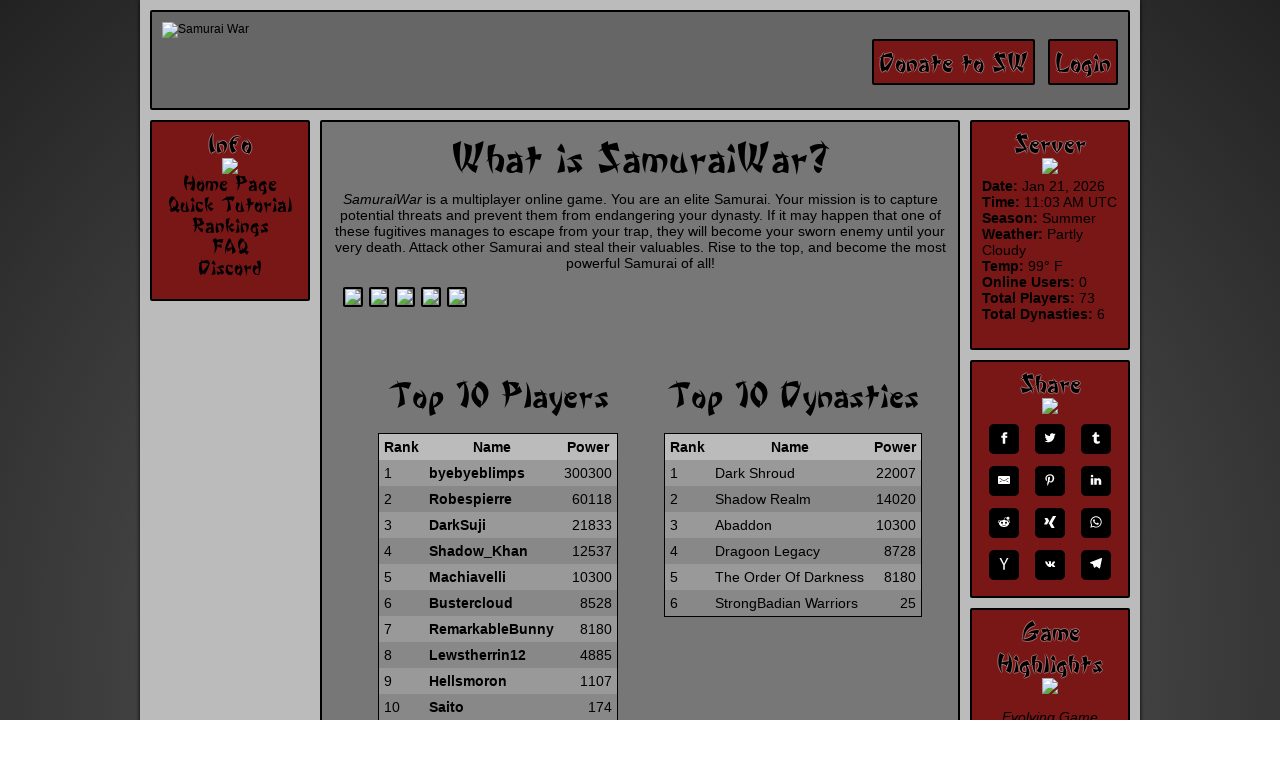

--- FILE ---
content_type: text/html; charset=UTF-8
request_url: https://www.samuraiwar.org/
body_size: 6180
content:
<!DOCTYPE html>

<head>

    <!-- Google tag (gtag.js) -->
    <script async src="https://www.googletagmanager.com/gtag/js?id=G-GD48YMSJ96"></script>
    <script>
        window.dataLayer = window.dataLayer || [];
        function gtag(){dataLayer.push(arguments);}
        gtag('js', new Date());

        gtag('config', 'G-GD48YMSJ96');
    </script>

    
	<meta charset="utf-8">
	<meta http-equiv="X-UA-Compatible" content="IE=edge,chrome=1">
	<meta name="Copyright" content="ApeTech Enterprises, Inc." />
	<meta name="viewport" content="width=device-width, initial-scale=1, maximum-scale=1, user-scalable=no">
	<meta name="keywords" content="samuraiwar,browser game,online mmorpg,samurai,samurai game,samurai war,mobile browser game">
	<meta name="title" content="SamuraiWar - Pride, Shame and Glory!">
	<meta name="description" content="SamuraiWar is a multiplayer online game. You are an elite Samurai. Your mission is to capture potential threats and prevent them from endangering your dynasty. If it may happen that one of these fugitives manages to escape from your trap, they will become your sworn enemy until your very death. Attack other Samurai and steal their valuables. Rise to the top, and become the most powerful Samurai of all!">
	<link rel="shortcut icon" href="favicon.ico" />

	<link rel="stylesheet" href="css/style.css" type="text/css" />
	<link rel="stylesheet" href="css/featherlight.min.css" type="text/css" />

<title>Samurai War - Pride, Shame and Glory</title>
<meta name="title" content="Samurai War - Pride, Shame and Glory" />
<meta name="author" content="ApeTech Enterprises, Inc." />
<meta name="description" content="Online text-based browser game" />


</head>
<body>

<div id="fb-root"></div>
<script>(function(d, s, id) {
  var js, fjs = d.getElementsByTagName(s)[0];
  if (d.getElementById(id)) return;
  js = d.createElement(s); js.id = id;
  js.src = "//connect.facebook.net/en_US/all.js#xfbml=1&appId=616253488455851";
  fjs.parentNode.insertBefore(js, fjs);
}(document, 'script', 'facebook-jssdk'));</script>

<div id="wrap">

	<div id="header">
		<div id="logo">
			<a href="index">
				<img src="images/site/samuraiwaroriginal.gif" alt="Samurai War">
			</a>
		</div>
        <div id="headerAds">
                            <a href="https://www.paypal.com/donate/?hosted_button_id=FPH63GMJN6WJ6" target="_blank">
                    <div class="menu widget">
                        Donate to SW
                    </div>
                </a>
                <a href="https://samuraiwar.org/login">
                    <div class="menu widget">
                        Login
                    </div>
                </a>
                    </div>
	</div>

	<div class="menu">


	<div class="widget">
		<h2>Info</h2>
		<img src="images/site/sworddiv.gif"><br>
        <a href="/">Home Page</a><br>
        <a href="quickstart">Quick Tutorial</a><br>
		<a href="rankings">Rankings</a><br/>
		<a href="faq">FAQ</a><br/>
        <a href="https://discord.gg/jAnHxNbAC5" target="_blank">Discord</a><br/><br/>
	</div>

	
</div>

	<div id="content" class="content">
		<div id="main">


<h1>What is SamuraiWar?</h1>
<i>SamuraiWar</i> is a multiplayer online game. You are an elite Samurai. Your mission is to capture potential threats and prevent them from endangering your dynasty. If it may happen that one of these fugitives manages to escape from your trap, they will become your sworn enemy until your very death. Attack other Samurai and steal their valuables. Rise to the top, and become the most powerful Samurai of all!<br><br>

<ul id="preview_gallery">
    <li>
        <a href="images/site/screen_train.jpg" data-featherlight="image">
            <img src="images/site/screen_train_small.jpg">
        </a>
    </li>
    <li>
        <a href="images/site/screen_attack.jpg" data-featherlight="image">
            <img src="images/site/screen_attack_small.jpg">
        </a>
    </li>
    <li>
        <a href="images/site/screen_inventory.jpg" data-featherlight="image">
            <img src="images/site/screen_inventory_small.jpg">
        </a>
    </li>
    <li>
        <a href="images/site/screen_dynasties.jpg" data-featherlight="image">
            <img src="images/site/screen_dynasties_small.jpg">
        </a>
    </li>
    <li>
        <a href="images/site/screen_startown.jpg" data-featherlight="image">
            <img src="images/site/screen_startown_small.jpg">
        </a>
    </li>
</ul>

<div style="clear: both; margin-top: 10px;">
	<div style="float:left; margin-left: 46px;">
		<h2>Top 10 Players</h2><br>

		<table><thead><tr><th>Rank</th><th>Name</th><th>Power</th></tr></thead><tbody>

		<tr><td align=left>1</td><td align=left><a href="viewprofile?id=13722">byebyeblimps</a></td><td align=right>300300</td></tr><tr><td align=left>2</td><td align=left><a href="viewprofile?id=24816">Robespierre</a></td><td align=right>60118</td></tr><tr><td align=left>3</td><td align=left><a href="viewprofile?id=1">DarkSuji</a></td><td align=right>21833</td></tr><tr><td align=left>4</td><td align=left><a href="viewprofile?id=90">Shadow_Khan</a></td><td align=right>12537</td></tr><tr><td align=left>5</td><td align=left><a href="viewprofile?id=6841">Machiavelli</a></td><td align=right>10300</td></tr><tr><td align=left>6</td><td align=left><a href="viewprofile?id=144">Bustercloud</a></td><td align=right>8528</td></tr><tr><td align=left>7</td><td align=left><a href="viewprofile?id=6791">RemarkableBunny</a></td><td align=right>8180</td></tr><tr><td align=left>8</td><td align=left><a href="viewprofile?id=13318">Lewstherrin12</a></td><td align=right>4885</td></tr><tr><td align=left>9</td><td align=left><a href="viewprofile?id=10044">Hellsmoron</a></td><td align=right>1107</td></tr><tr><td align=left>10</td><td align=left><a href="viewprofile?id=15115">Saito</a></td><td align=right>174</td></tr>
        </tbody></table><br>
	</div>

	<div style="float: left; margin-left: 46px;">
		<h2>Top 10 Dynasties</h2><br>

        <table><thead><tr><th>Rank</th><th>Name</th><th>Power</th></tr></thead><tbody>

		<tr><td align=left>1</td><td align=left>Dark Shroud</a></td><td align=right>22007</td></tr><tr><td align=left>2</td><td align=left>Shadow Realm</a></td><td align=right>14020</td></tr><tr><td align=left>3</td><td align=left>Abaddon</a></td><td align=right>10300</td></tr><tr><td align=left>4</td><td align=left>Dragoon Legacy</a></td><td align=right>8728</td></tr><tr><td align=left>5</td><td align=left>The Order Of Darkness</a></td><td align=right>8180</td></tr><tr><td align=left>6</td><td align=left>StrongBadian Warriors</a></td><td align=right>25</td></tr>        </tbody></table>
	</div>
</div>
<br style="clear:both;"/>

<a href=rankings>View All Rankings</a><br/><br/>

                </div>
                <div id="news">
                                    </div>

                <iframe src="https://discord.com/widget?id=1127287721388429434&theme=dark" width="100%" height="350" allowtransparency="true" frameborder="0" sandbox="allow-popups allow-popups-to-escape-sandbox allow-same-origin allow-scripts" style="margin-bottom: 10px;"></iframe>
            </div>

            <div class="menu menuRight">

	<div class="widget"><h2>Server</h2><img src="images/site/swordright.gif"><br><div class="wContain"><b>Date:</b> Jan 21, 2026<br/><b>Time:</b> 11:03 AM UTC<br/><b>Season:</b> Summer<br/><b>Weather:</b> Partly Cloudy<br/><b>Temp:</b> 99&deg; F<br/><a href="onlineusers"><b>Online Users:</b> 0</a><br><b>Total Players:</b> 73<br><b>Total Dynasties:</b> 6<br><br></div></div>
    <div class="widget">
        <h2>Share</h2>
        <img src="images/site/swordright.gif">
        <div class="wContain socialShare">
            <!-- Sharingbutton Facebook -->
            <a class="resp-sharing-button__link" href="https://facebook.com/sharer/sharer.php?u=https%3A%2F%2Fsamuraiwar.org%2F" target="_blank" rel="noopener" aria-label="">
                <div class="resp-sharing-button resp-sharing-button--facebook resp-sharing-button--small"><div aria-hidden="true" class="resp-sharing-button__icon resp-sharing-button__icon--solid">
                        <svg xmlns="http://www.w3.org/2000/svg" viewBox="0 0 24 24"><path d="M18.77 7.46H14.5v-1.9c0-.9.6-1.1 1-1.1h3V.5h-4.33C10.24.5 9.5 3.44 9.5 5.32v2.15h-3v4h3v12h5v-12h3.85l.42-4z"/></svg>
                    </div>
                </div>
            </a>

            <!-- Sharingbutton Twitter -->
            <a class="resp-sharing-button__link" href="https://twitter.com/intent/tweet/?text=Share%20SamuraiWar%20with%20your%20friends%20and%20family!&amp;url=https%3A%2F%2Fsamuraiwar.org%2F" target="_blank" rel="noopener" aria-label="">
                <div class="resp-sharing-button resp-sharing-button--twitter resp-sharing-button--small"><div aria-hidden="true" class="resp-sharing-button__icon resp-sharing-button__icon--solid">
                        <svg xmlns="http://www.w3.org/2000/svg" viewBox="0 0 24 24"><path d="M23.44 4.83c-.8.37-1.5.38-2.22.02.93-.56.98-.96 1.32-2.02-.88.52-1.86.9-2.9 1.1-.82-.88-2-1.43-3.3-1.43-2.5 0-4.55 2.04-4.55 4.54 0 .36.03.7.1 1.04-3.77-.2-7.12-2-9.36-4.75-.4.67-.6 1.45-.6 2.3 0 1.56.8 2.95 2 3.77-.74-.03-1.44-.23-2.05-.57v.06c0 2.2 1.56 4.03 3.64 4.44-.67.2-1.37.2-2.06.08.58 1.8 2.26 3.12 4.25 3.16C5.78 18.1 3.37 18.74 1 18.46c2 1.3 4.4 2.04 6.97 2.04 8.35 0 12.92-6.92 12.92-12.93 0-.2 0-.4-.02-.6.9-.63 1.96-1.22 2.56-2.14z"/></svg>
                    </div>
                </div>
            </a>

            <!-- Sharingbutton Tumblr -->
            <a class="resp-sharing-button__link" href="https://www.tumblr.com/widgets/share/tool?posttype=link&amp;title=Share%20SamuraiWar%20with%20your%20friends%20and%20family!&amp;caption=Share%20SamuraiWar%20with%20your%20friends%20and%20family!&amp;content=https%3A%2F%2Fsamuraiwar.org%2F&amp;canonicalUrl=https%3A%2F%2Fsamuraiwar.org%2F&amp;shareSource=tumblr_share_button" target="_blank" rel="noopener" aria-label="">
                <div class="resp-sharing-button resp-sharing-button--tumblr resp-sharing-button--small"><div aria-hidden="true" class="resp-sharing-button__icon resp-sharing-button__icon--solid">
                        <svg xmlns="http://www.w3.org/2000/svg" viewBox="0 0 24 24"><path d="M13.5.5v5h5v4h-5V15c0 5 3.5 4.4 6 2.8v4.4c-6.7 3.2-12 0-12-4.2V9.5h-3V6.7c1-.3 2.2-.7 3-1.3.5-.5 1-1.2 1.4-2 .3-.7.6-1.7.7-3h3.8z"/></svg>
                    </div>
                </div>
            </a>

            <!-- Sharingbutton E-Mail -->
            <a class="resp-sharing-button__link" href="mailto:?subject=Share%20SamuraiWar%20with%20your%20friends%20and%20family!&amp;body=https%3A%2F%2Fsamuraiwar.org%2F" target="_self" rel="noopener" aria-label="">
                <div class="resp-sharing-button resp-sharing-button--email resp-sharing-button--small"><div aria-hidden="true" class="resp-sharing-button__icon resp-sharing-button__icon--solid">
                        <svg xmlns="http://www.w3.org/2000/svg" viewBox="0 0 24 24"><path d="M22 4H2C.9 4 0 4.9 0 6v12c0 1.1.9 2 2 2h20c1.1 0 2-.9 2-2V6c0-1.1-.9-2-2-2zM7.25 14.43l-3.5 2c-.08.05-.17.07-.25.07-.17 0-.34-.1-.43-.25-.14-.24-.06-.55.18-.68l3.5-2c.24-.14.55-.06.68.18.14.24.06.55-.18.68zm4.75.07c-.1 0-.2-.03-.27-.08l-8.5-5.5c-.23-.15-.3-.46-.15-.7.15-.22.46-.3.7-.14L12 13.4l8.23-5.32c.23-.15.54-.08.7.15.14.23.07.54-.16.7l-8.5 5.5c-.08.04-.17.07-.27.07zm8.93 1.75c-.1.16-.26.25-.43.25-.08 0-.17-.02-.25-.07l-3.5-2c-.24-.13-.32-.44-.18-.68s.44-.32.68-.18l3.5 2c.24.13.32.44.18.68z"/></svg>
                    </div>
                </div>
            </a>

            <!-- Sharingbutton Pinterest -->
            <a class="resp-sharing-button__link" href="https://pinterest.com/pin/create/button/?url=https%3A%2F%2Fsamuraiwar.org%2F&amp;media=https%3A%2F%2Fsamuraiwar.org%2F&amp;description=Share%20SamuraiWar%20with%20your%20friends%20and%20family!" target="_blank" rel="noopener" aria-label="">
                <div class="resp-sharing-button resp-sharing-button--pinterest resp-sharing-button--small"><div aria-hidden="true" class="resp-sharing-button__icon resp-sharing-button__icon--solid">
                        <svg xmlns="http://www.w3.org/2000/svg" viewBox="0 0 24 24"><path d="M12.14.5C5.86.5 2.7 5 2.7 8.75c0 2.27.86 4.3 2.7 5.05.3.12.57 0 .66-.33l.27-1.06c.1-.32.06-.44-.2-.73-.52-.62-.86-1.44-.86-2.6 0-3.33 2.5-6.32 6.5-6.32 3.55 0 5.5 2.17 5.5 5.07 0 3.8-1.7 7.02-4.2 7.02-1.37 0-2.4-1.14-2.07-2.54.4-1.68 1.16-3.48 1.16-4.7 0-1.07-.58-1.98-1.78-1.98-1.4 0-2.55 1.47-2.55 3.42 0 1.25.43 2.1.43 2.1l-1.7 7.2c-.5 2.13-.08 4.75-.04 5 .02.17.22.2.3.1.14-.18 1.82-2.26 2.4-4.33.16-.58.93-3.63.93-3.63.45.88 1.8 1.65 3.22 1.65 4.25 0 7.13-3.87 7.13-9.05C20.5 4.15 17.18.5 12.14.5z"/></svg>
                    </div>
                </div>
            </a>

            <!-- Sharingbutton LinkedIn -->
            <a class="resp-sharing-button__link" href="https://www.linkedin.com/shareArticle?mini=true&amp;url=https%3A%2F%2Fsamuraiwar.org%2F&amp;title=Share%20SamuraiWar%20with%20your%20friends%20and%20family!&amp;summary=Share%20SamuraiWar%20with%20your%20friends%20and%20family!&amp;source=https%3A%2F%2Fsamuraiwar.org%2F" target="_blank" rel="noopener" aria-label="">
                <div class="resp-sharing-button resp-sharing-button--linkedin resp-sharing-button--small"><div aria-hidden="true" class="resp-sharing-button__icon resp-sharing-button__icon--solid">
                        <svg xmlns="http://www.w3.org/2000/svg" viewBox="0 0 24 24"><path d="M6.5 21.5h-5v-13h5v13zM4 6.5C2.5 6.5 1.5 5.3 1.5 4s1-2.4 2.5-2.4c1.6 0 2.5 1 2.6 2.5 0 1.4-1 2.5-2.6 2.5zm11.5 6c-1 0-2 1-2 2v7h-5v-13h5V10s1.6-1.5 4-1.5c3 0 5 2.2 5 6.3v6.7h-5v-7c0-1-1-2-2-2z"/></svg>
                    </div>
                </div>
            </a>

            <!-- Sharingbutton Reddit -->
            <a class="resp-sharing-button__link" href="https://reddit.com/submit/?url=https%3A%2F%2Fsamuraiwar.org%2F&amp;resubmit=true&amp;title=Share%20SamuraiWar%20with%20your%20friends%20and%20family!" target="_blank" rel="noopener" aria-label="">
                <div class="resp-sharing-button resp-sharing-button--reddit resp-sharing-button--small"><div aria-hidden="true" class="resp-sharing-button__icon resp-sharing-button__icon--solid">
                        <svg xmlns="http://www.w3.org/2000/svg" viewBox="0 0 24 24"><path d="M24 11.5c0-1.65-1.35-3-3-3-.96 0-1.86.48-2.42 1.24-1.64-1-3.75-1.64-6.07-1.72.08-1.1.4-3.05 1.52-3.7.72-.4 1.73-.24 3 .5C17.2 6.3 18.46 7.5 20 7.5c1.65 0 3-1.35 3-3s-1.35-3-3-3c-1.38 0-2.54.94-2.88 2.22-1.43-.72-2.64-.8-3.6-.25-1.64.94-1.95 3.47-2 4.55-2.33.08-4.45.7-6.1 1.72C4.86 8.98 3.96 8.5 3 8.5c-1.65 0-3 1.35-3 3 0 1.32.84 2.44 2.05 2.84-.03.22-.05.44-.05.66 0 3.86 4.5 7 10 7s10-3.14 10-7c0-.22-.02-.44-.05-.66 1.2-.4 2.05-1.54 2.05-2.84zM2.3 13.37C1.5 13.07 1 12.35 1 11.5c0-1.1.9-2 2-2 .64 0 1.22.32 1.6.82-1.1.85-1.92 1.9-2.3 3.05zm3.7.13c0-1.1.9-2 2-2s2 .9 2 2-.9 2-2 2-2-.9-2-2zm9.8 4.8c-1.08.63-2.42.96-3.8.96-1.4 0-2.74-.34-3.8-.95-.24-.13-.32-.44-.2-.68.15-.24.46-.32.7-.18 1.83 1.06 4.76 1.06 6.6 0 .23-.13.53-.05.67.2.14.23.06.54-.18.67zm.2-2.8c-1.1 0-2-.9-2-2s.9-2 2-2 2 .9 2 2-.9 2-2 2zm5.7-2.13c-.38-1.16-1.2-2.2-2.3-3.05.38-.5.97-.82 1.6-.82 1.1 0 2 .9 2 2 0 .84-.53 1.57-1.3 1.87z"/></svg>
                    </div>
                </div>
            </a>

            <!-- Sharingbutton XING -->
            <a class="resp-sharing-button__link" href="https://www.xing.com/app/user?op=share;url=https%3A%2F%2Fsamuraiwar.org%2F;title=Share%20SamuraiWar%20with%20your%20friends%20and%20family!" target="_blank" rel="noopener" aria-label="">
                <div class="resp-sharing-button resp-sharing-button--xing resp-sharing-button--small"><div aria-hidden="true" class="resp-sharing-button__icon resp-sharing-button__icon--solid">
                        <svg xmlns="http://www.w3.org/2000/svg" viewBox="0 0 24 24"><path d="M10.2 9.7l-3-5.4C7.2 4 7 4 6.8 4h-5c-.3 0-.4 0-.5.2v.5L4 10 .4 16v.5c0 .2.2.3.4.3h5c.3 0 .4 0 .5-.2l4-6.6v-.5zM24 .2l-.5-.2H18s-.2 0-.3.3l-8 14v.4l5.2 9c0 .2 0 .3.3.3h5.4s.3 0 .4-.2c.2-.2.2-.4 0-.5l-5-8.8L24 .7V.2z"/></svg>
                    </div>
                </div>
            </a>

            <!-- Sharingbutton WhatsApp -->
            <a class="resp-sharing-button__link" href="whatsapp://send?text=Share%20SamuraiWar%20with%20your%20friends%20and%20family!%20https%3A%2F%2Fsamuraiwar.org%2F" target="_blank" rel="noopener" aria-label="">
                <div class="resp-sharing-button resp-sharing-button--whatsapp resp-sharing-button--small"><div aria-hidden="true" class="resp-sharing-button__icon resp-sharing-button__icon--solid">
                        <svg xmlns="http://www.w3.org/2000/svg" viewBox="0 0 24 24"><path d="M20.1 3.9C17.9 1.7 15 .5 12 .5 5.8.5.7 5.6.7 11.9c0 2 .5 3.9 1.5 5.6L.6 23.4l6-1.6c1.6.9 3.5 1.3 5.4 1.3 6.3 0 11.4-5.1 11.4-11.4-.1-2.8-1.2-5.7-3.3-7.8zM12 21.4c-1.7 0-3.3-.5-4.8-1.3l-.4-.2-3.5 1 1-3.4L4 17c-1-1.5-1.4-3.2-1.4-5.1 0-5.2 4.2-9.4 9.4-9.4 2.5 0 4.9 1 6.7 2.8 1.8 1.8 2.8 4.2 2.8 6.7-.1 5.2-4.3 9.4-9.5 9.4zm5.1-7.1c-.3-.1-1.7-.9-1.9-1-.3-.1-.5-.1-.7.1-.2.3-.8 1-.9 1.1-.2.2-.3.2-.6.1s-1.2-.5-2.3-1.4c-.9-.8-1.4-1.7-1.6-2-.2-.3 0-.5.1-.6s.3-.3.4-.5c.2-.1.3-.3.4-.5.1-.2 0-.4 0-.5C10 9 9.3 7.6 9 7c-.1-.4-.4-.3-.5-.3h-.6s-.4.1-.7.3c-.3.3-1 1-1 2.4s1 2.8 1.1 3c.1.2 2 3.1 4.9 4.3.7.3 1.2.5 1.6.6.7.2 1.3.2 1.8.1.6-.1 1.7-.7 1.9-1.3.2-.7.2-1.2.2-1.3-.1-.3-.3-.4-.6-.5z"/></svg>
                    </div>
                </div>
            </a>

            <!-- Sharingbutton Hacker News -->
            <a class="resp-sharing-button__link" href="https://news.ycombinator.com/submitlink?u=https%3A%2F%2Fsamuraiwar.org%2F&amp;t=Share%20SamuraiWar%20with%20your%20friends%20and%20family!" target="_blank" rel="noopener" aria-label="">
                <div class="resp-sharing-button resp-sharing-button--hackernews resp-sharing-button--small"><div aria-hidden="true" class="resp-sharing-button__icon resp-sharing-button__icon--solid">
                        <svg xmlns="http://www.w3.org/2000/svg" viewBox="0 0 140 140"><path fill-rule="evenodd" d="M60.94 82.314L17 0h20.08l25.85 52.093c.397.927.86 1.888 1.39 2.883.53.994.995 2.02 1.393 3.08.265.4.463.764.596 1.095.13.334.262.63.395.898.662 1.325 1.26 2.618 1.79 3.877.53 1.26.993 2.42 1.39 3.48 1.06-2.254 2.22-4.673 3.48-7.258 1.26-2.585 2.552-5.27 3.877-8.052L103.49 0h18.69L77.84 83.308v53.087h-16.9v-54.08z"></path></svg>
                    </div>
                </div>
            </a>

            <!-- Sharingbutton VK -->
            <a class="resp-sharing-button__link" href="http://vk.com/share.php?title=Share%20SamuraiWar%20with%20your%20friends%20and%20family!&amp;url=https%3A%2F%2Fsamuraiwar.org%2F" target="_blank" rel="noopener" aria-label="">
                <div class="resp-sharing-button resp-sharing-button--vk resp-sharing-button--small"><div aria-hidden="true" class="resp-sharing-button__icon resp-sharing-button__icon--solid">
                        <svg xmlns="http://www.w3.org/2000/svg" viewBox="0 0 24 24"><path d="M21.547 7h-3.29a.743.743 0 0 0-.655.392s-1.312 2.416-1.734 3.23C14.734 12.813 14 12.126 14 11.11V7.603A1.104 1.104 0 0 0 12.896 6.5h-2.474a1.982 1.982 0 0 0-1.75.813s1.255-.204 1.255 1.49c0 .42.022 1.626.04 2.64a.73.73 0 0 1-1.272.503 21.54 21.54 0 0 1-2.498-4.543.693.693 0 0 0-.63-.403h-2.99a.508.508 0 0 0-.48.685C3.005 10.175 6.918 18 11.38 18h1.878a.742.742 0 0 0 .742-.742v-1.135a.73.73 0 0 1 1.23-.53l2.247 2.112a1.09 1.09 0 0 0 .746.295h2.953c1.424 0 1.424-.988.647-1.753-.546-.538-2.518-2.617-2.518-2.617a1.02 1.02 0 0 1-.078-1.323c.637-.84 1.68-2.212 2.122-2.8.603-.804 1.697-2.507.197-2.507z"/></svg>
                    </div>
                </div>
            </a>

            <!-- Sharingbutton Telegram -->
            <a class="resp-sharing-button__link" href="https://telegram.me/share/url?text=Share%20SamuraiWar%20with%20your%20friends%20and%20family!&amp;url=https%3A%2F%2Fsamuraiwar.org%2F" target="_blank" rel="noopener" aria-label="">
                <div class="resp-sharing-button resp-sharing-button--telegram resp-sharing-button--small"><div aria-hidden="true" class="resp-sharing-button__icon resp-sharing-button__icon--solid">
                        <svg xmlns="http://www.w3.org/2000/svg" viewBox="0 0 24 24"><path d="M.707 8.475C.275 8.64 0 9.508 0 9.508s.284.867.718 1.03l5.09 1.897 1.986 6.38a1.102 1.102 0 0 0 1.75.527l2.96-2.41a.405.405 0 0 1 .494-.013l5.34 3.87a1.1 1.1 0 0 0 1.046.135 1.1 1.1 0 0 0 .682-.803l3.91-18.795A1.102 1.102 0 0 0 22.5.075L.706 8.475z"/></svg>
                    </div>
                </div>
            </a>
        </div>
    </div>

            <div class="widget">
            <h2>Game Highlights</h2>
            <img src="images/site/swordright.gif"><br><br>
            <b><i>Evolving Game Elements</i></b><br><br>
            <b><i>Free to Play!</i></b><br><br>
            <b><i>Highly Addicting</i></b><br><br>
            <b><i>Interactive Community</i></b><br><br>
            <b><i>Ongoing Game Development</i></b><br><br>
            <b><i>Nostalgia piece</i></b><br><br>
            <b><i>Vintage, Text-Based Gameplay</i></b>
            <br style="clear: both;"/><br/>
        </div>
    </div>

            <div style="clear:both;"></div>

            <div id="footer">
                <div id="footerSpacer" style="width: 100%; margin-top: 30px;"></div>
                <div style="float:left; margin-left: 150px;"><a href="spampolicy">Spam Policy</a></div>
                <div style="float:right; margin-right: 150px;"><a href="privacypolicy">Privacy Policy</a></div>
                &copy; 2026 ApeTech Enterprises, Inc.
            </div>

        </div>

        <script src="//code.jquery.com/jquery-latest.js"></script>
        <script src="js/featherlight.min.js" type="text/javascript" charset="utf-8"></script>
        <script src="https://cdn.jsdelivr.net/npm/sweetalert2@11"></script>
        <script src="js/functions.js"></script>
        <script src="js/responsivemobilemenu.js" type="text/javascript"></script>

    </body>
</html>


--- FILE ---
content_type: text/css
request_url: https://www.samuraiwar.org/css/style.css
body_size: 6004
content:
/*
	HTML5 Reset :: style.css
	----------------------------------------------------------
	We have learned much from/been inspired by/taken code where offered from:

	Eric Meyer					:: http://meyerweb.com
	HTML5 Doctor				:: http://html5doctor.com
	and the HTML5 Boilerplate	:: http://html5boilerplate.com

-------------------------------------------------------------------------------*/

/* Let's default this puppy out
-------------------------------------------------------------------------------*/

html, body, body div, span, object, iframe, h1, h2, h3, h4, h5, h6, p, blockquote, pre, abbr, address, cite, code, del, dfn, em, img, ins, kbd, q, samp, small, strong, sub, sup, var, b, i, dl, dt, dd, ol, ul, li, fieldset, form, label, legend, table, caption, tbody, tfoot, thead, tr, th, td, article, aside, figure, footer, header, menu, nav, section, time, mark, audio, video, details, summary {
	margin: 0;
	padding: 0;
	border: 0;
	font-size: 100%;
	font-weight: normal;
	vertical-align: baseline;
	//background: transparent;
}

article, aside, figure, footer, header, nav, section, details, summary {display: block;}

/* consider resetting the default cursor: https://gist.github.com/murtaugh/5247154 */

/* Apply a natural box layout model to all elements: http://paulirish.com/2012/box-sizing-border-box-ftw/ */
*, *:before, *:after {box-sizing: border-box; }

/* Responsive images and other embedded objects
   Note: keeping IMG here will cause problems if you're using foreground images as sprites.
   If this default setting for images is causing issues, you might want to replace it with a .responsive class instead. */
img,
object,
embed {max-width: 100%;}

/* force a vertical scrollbar to prevent a jumpy page */
html {overflow-y: scroll;}

/* we use a lot of ULs that aren't bulleted.
	don't forget to restore the bullets within content. */
ul {list-style: none;}

blockquote, q {quotes: none;}

blockquote:before,
blockquote:after,
q:before,
q:after {content: ''; content: none;}

a {margin: 0; padding: 0; font-size: 100%; vertical-align: baseline; background: transparent;}

del {text-decoration: line-through;}

abbr[title], dfn[title] {border-bottom: 1px dotted #000; cursor: help;}

/* tables still need cellspacing="0" in the markup */
table {border-collapse: collapse; border-spacing: 0;}
th {font-weight: bold; vertical-align: bottom;}
td {font-weight: normal; vertical-align: top;}

hr {display: block; height: 1px; border: 0; border-top: 1px solid #ccc; margin: 1em 0; padding: 0;}

input, select {vertical-align: middle;}

pre {
    white-space: pre; /* CSS2 */
    white-space: pre-wrap; /* CSS 2.1 */
    white-space: pre-line; /* CSS 3 (and 2.1 as well, actually) */
    word-wrap: break-word; /* IE */
}

input[type="radio"] {vertical-align: text-bottom;}
input[type="checkbox"] {vertical-align: bottom;}
.ie7 input[type="checkbox"] {vertical-align: baseline;}
.ie6 input {vertical-align: text-bottom;}

select, input, textarea {font: 99% sans-serif;}

table {font-size: inherit; font-size: 100%;}

small {font-size: 85%;}

strong {font-weight: bold;}

td, td img {vertical-align: top;}

/* Make sure sup and sub don't mess with your line-heights http://gist.github.com/413930 */
sub, sup {font-size: 75%; line-height: 0; position: relative;}
sup {top: -0.5em;}
sub {bottom: -0.25em;}

/* standardize any monospaced elements */
pre, code, kbd, samp {font-family: monospace, sans-serif;}

/* hand cursor on clickable elements */
.clickable,
label,
input[type=button],
input[type=submit],
input[type=file],
button {cursor: pointer;}

/* Webkit browsers add a 2px margin outside the chrome of form elements */
button, input, select, textarea {margin: 0;}

/* make buttons play nice in IE */
button,
input[type=button] {width: auto; overflow: visible;}

/* scale images in IE7 more attractively */
.ie7 img {-ms-interpolation-mode: bicubic;}

/* prevent BG image flicker upon hover
   (commented out as usage is rare, and the filter syntax messes with some pre-processors)
.ie6 html {filter: expression(document.execCommand("BackgroundImageCache", false, true));}
*/

/* let's clear some floats */
.clearfix:before, .clearfix:after { content: "\0020"; display: block; height: 0; overflow: hidden; }
.clearfix:after { clear: both; }
.clearfix { zoom: 1; }





/* Main Website Styles */

@font-face {
    font-family: 'wonton';
    src: url('font/wonton-webfont.eot');
    src: url('font/wonton-webfont.eot?#iefix') format('embedded-opentype'),
         url('font/wonton-webfont.woff') format('woff'),
         url('font/wonton-webfont.ttf') format('truetype'),
         url('font/wonton-webfont.svg#wonton') format('svg');
    font-weight: normal;
    font-style: normal;
}

html {
	background: rgb(102,102,102);
	background: radial-gradient(circle, rgba(102,102,102,1) 0%, rgba(34,34,34,1) 100%);
	filter: progid:DXImageTransform.Microsoft.gradient( startColorstr='#666666', endColorstr='#222222',GradientType=1 ); /* IE6-9 fallback on horizontal gradient */
}

body {
	font-family: Arial, Helvetica, sans-serif;
	font-size: 12px;
	color: #000;
	font-weight: bold;
}

ol, ul {
	margin-left: 20px;
}

#wrap {
	width: 1000px;
	z-index: 999 !important;
	position: relative !important;
	margin: 0 auto;
	padding: 0px;
	padding-top: 10px;
	padding-bottom: 10px;
	background: #bbbbbb url('../images/site/steel_bg.png');
	height: auto;
	-moz-box-shadow: 0px 0px 4px #000;
	-webkit-box-shadow: 0px 0px 4px #000;
	box-shadow: 0px 0px 4px #000;
}

#header {
	border: 2px solid #000;
	background: #666666 url('../images/site/header_background_right.jpg') no-repeat right top;
	padding: 10px;
	margin: 10px;
	margin-top: 0px;
	-webkit-border-radius: 2px;
	-moz-border-radius: 2px;
	border-radius: 2px;
	height: 100px;
}

#logo {
	float: left;
}
#logo a img {
	height: 78px;
}

#headerAds {
	float: right;
	margin-top: 2px;
	padding-top: 15px;
}

#headerAds a {
	display: inline-block;
}

#funds {
	color: #ccc;
	font-size: 24px;
	margin-right: 15px;
	line-height: 12px;
}
#funds span {
	font-size: 12px;
}
#funds div {
	margin-bottom: 4px;
}

#notice {
	border: 2px solid #222;
	background-color: #444;
	color: #ccc;
	margin: 10px;
	margin-top: 0px;
	padding: 8px;
	-webkit-border-radius: 2px;
	-moz-border-radius: 2px;
	border-radius: 2px;
	font-size: 11px;
	font-weight: bold;
	height: 50px;
	overflow-y: scroll;
}

.content #news {
	border: 2px solid #999;
	background-color:#aaa;
	color: #444;
	padding: 10px;
	margin-bottom: 10px;
	-webkit-border-radius: 2px;
	-moz-border-radius: 2px;
	border-radius: 2px;
	font-weight: bold;
	font-size: 11px;
	font-weight: bold;
	max-height: 100px;
	overflow-y: scroll;
}

.menu {
	width: 160px;
	float: left;
	text-align: center;
	position: relative;
}

.menu, .content {
	font-size: 14px;
	color: #000000;
	margin-left: 10px;
	min-height: 500px;
}
.menu h2, .main h2 {
	font-family: wonton, Arial, "Helvetica Neue", Helvetica, sans-serif;
	font-size: 26px;
	margin-bottom: -2px;
	text-shadow: -1px 0 rgba(255,255,255,.3), 0 1px rgba(255,255,255,.3), 1px 0 rgba(255,255,255,.3), 0 -1px rgba(255,255,255,.3);
}
.menu img {
	margin-bottom: -4px;
}
.menu a, .menu a:hover {
	font-family: wonton, Arial, "Helvetica Neue", Helvetica, sans-serif;
	font-size: 21px;
	text-decoration: none;
	font-weight: normal;
	line-height: 21px;
}

.menuRight {
	float: right;
	margin-right: 10px;
	margin-left: 0px;
}
.widget {
	border: 2px solid #000000;
	//background: #800000;
	background: #791616 url('../images/site/red_bg.png');
	padding: 5px;
	-webkit-border-radius: 2px;
	-moz-border-radius: 2px;
	border-radius: 2px;
	margin-bottom: 10px;
}
#headerAds .menu {
	min-height: auto;
	width: auto;
	font-family: wonton, Arial, "Helvetica Neue", Helvetica, sans-serif;
	font-size: 26px;
	margin-bottom: -2px;
	text-shadow: -1px 0 rgba(255, 255, 255, .3), 0 1px rgba(255, 255, 255, .3), 1px 0 rgba(255, 255, 255, .3), 0 -1px rgba(255, 255, 255, .3);
}
#headerAds a:hover .menu {
	background: #bbbbbb url('../images/site/steel_bg.png');
	color: #000000;
}
.wContain {
	text-align: left;
	padding: 5px;
}
.wContain a, .wContain a:hover {
	font-family: Arial, Helvetica, sans-serif;
	font-size: 14px;
	line-height: normal;
}
.wContain a:hover {
	color: #cccccc;
}

.wContain.socialShare {
	padding-left: 6px;
}

.wContain.socialShare a, .wContain.socialShare a:hover {
	font-family: Arial, Helvetica, sans-serif;
	font-size: 12px;
	line-height: normal;
	margin: 6px;
}

.content h1 {
	font-family: wonton, Arial, "Helvetica Neue", Helvetica, sans-serif;
	font-size: 42px;
	margin-bottom: 7px;
}
.content h2 {
	font-family: wonton, Arial, "Helvetica Neue", Helvetica, sans-serif;
	font-size: 36px;
}
.content h3 {
	font-weight: bold;
	font-size: 18px;
	text-decoration: underline;
	margin-bottom: 3px;
}

.content {
	width: 640px;
	float: left;
}

.content #main {
	border: 2px solid #000000;
	-webkit-border-radius: 2px;
	-moz-border-radius: 2px;
	border-radius: 2px;
	margin-bottom: 10px;
	background-color: #777777;
	text-align: center;
	padding: 10px;
	min-height: 400px;
}

.content table {
	margin: 0 auto;
}

.content table tr td {
	vertical-align: middle;
}

.content table tbody tr td, .content table thead tr th {
	padding: 5px;
}

.bShadow {
	text-shadow: -1px 0 black, 0 1px black, 1px 0 black, 0 -1px black;
}

#log_frame {
	overflow-y: scroll;
	height: 300px;
	width: 100%;
	margin: 0 auto;
	background-color: #999;
	color: #FFFFFF;
	padding: 10px;
	border: 2px solid #000000;
	text-align: left;
}
#log_frame div {
	float: left;
	text-align: left;
	padding-left: 15px;
	padding-right: 15px;
	padding-top: 5px;
	padding-bottom: 5px;
	margin-right: 10px;
	border: 2px solid #000;
	background-color: #444;
	color: #fff;
}

#footer {
	border: 2px solid #000;
	background: #666666 url('../images/site/footer_background.jpg') no-repeat;
	padding: 10px;
	margin-left: 10px;
	margin-right: 10px;
	-webkit-border-radius: 2px;
	-moz-border-radius: 2px;
	border-radius: 2px;
	height: 100px;
	text-align: center;
	font-size: 14px;
}
a:hover {
	font-weight: bold;
	color: #CCCCCC;
}
a, a span{
	font-weight: bold;
	color: #000000;
	text-decoration: none;
}
input {
	background-color: #000000;
	border: 1px solid #999999;
	font-family: Arial, Helvetica, sans-serif;
	font-size: 12px;
	font-weight: bold;
	color: #cccccc;
	padding: 5px;
	-webkit-border-radius: 2px;
	-moz-border-radius: 2px;
	border-radius: 2px;
	margin: 2px;
}
textarea {
	background-color: #000000;
	border: 1px solid #999999;
	font-family: Arial, Helvetica, sans-serif;
	font-size: 12px;
	font-weight: bold;
	color: #cccccc;
	padding: 5px;
	-webkit-border-radius: 2px;
	-moz-border-radius: 2px;
	border-radius: 2px;
}
select {
	background-color: #000000;
	border: 1px solid #999999;
	font-family: Arial, Helvetica, sans-serif;
	font-size: 12px;
	font-weight: bold;
	color: #cccccc;
	padding: 5px;
}
.tiny {
	font-size: 10px;
}
.bold {
	font-weight: bold;
}
input[type="button"], input[type="submit"] {
	line-height: 14px;
	margin-top: 1px;
	padding: 5px;
	border-width: 0px;
}

input[type="button"]:hover,
input[type="submit"]:hover,
input[type="button"]:focus,
input[type="submit"]:focus {
	background-color: #cccccc;
	color: #000000;
}

.darkbox {
	color: #FFFFFF;
	background-color: #333333;
	vertical-align: middle;
	margin: 2px;
	padding: 3px;
	border: 2px solid #000000;
	text-align: center;
}
.darkbox a {
	color: #ffffff;
}

b { font-weight: bold; }

ul#preview_gallery {
	margin: 0 auto;
	margin-left: 5px;
	height: 76px;
	list-style-type: none;
}

ul#preview_gallery li {
	float: left;
	margin-left: 6px;
}

ul#preview_gallery li img {
	border: 2px solid #000;
	-webkit-border-radius: 2px;
	-moz-border-radius: 2px;
	border-radius: 2px;
}

/* Achievements */
div.achv_list {
	width: 17%;
	display: inline-block;
	height: auto;
	margin: 5px;
	padding: 5px;
	background-color: #ffffff;
	border: 1px solid #333333;
}

div.achv_list.disabled {
	background-color: #666666;
	color: #333333;
}

/* Tooltips */
a.tooltips {
  position: relative;
  display: inline-block;
  text-align: center;
  height: 50px;
  width: 50px;
  margin: 5px;
}
a.tooltips span {
  position: absolute;
  margin-top: 20px !important;
  width: 140px;
  color: #000000;
  background: #791616;
  border: 2px solid #000000;
  height: auto;
  text-align: left;
  padding: 5px;
  visibility: hidden;
  border-radius: 2px;
}
a.tooltips span:after {
  content: '';
  position: absolute;
  bottom: 100%;
  left: 50%;
  margin-left: -8px;
  width: 0; height: 0;
  border-bottom: 8px solid #000000;
  border-right: 8px solid transparent;
  border-left: 8px solid transparent;
}
a:hover.tooltips span {
  visibility: visible;
  opacity: 1;
  top: 30px;
  left: 50%;
  margin-left: -76px;
  z-index: 999;
}

/* Everyone else ----------- */
@media screen and (min-device-width : 768px) {
  div.rmm {
  	display: none;
  }
}

/* Mobile Styles ----------- */
@media only screen and (max-width:480px) {
  div.rmm {
  	display: block;
  }
  div.menu .widget, #notice, #headerAds, #funds {
  	display: none;
  }
  div.menuRight .widget {
  	display: inherit;
  	margin-left: 20px !important;
  }
  #header {
  	height: 74px;
  }
  #logo a img {
  	height: auto;
  }
  #wrap {
  	max-width: 480px;
  	width: 100%;
  }
  div.content {
  	width: calc(100% - 20px);
  	margin-top: 10px;
  	margin-right: 10px;
  }
  div.menu {
  	width: 100%;
  	max-width: 480px;
  	min-height: 0px;
  }
  div.menu .login {
  	display: inherit;
  	width: auto;
  	margin-right: 20px;
  	margin-bottom: 0px !important;
  }
  #footer div {
  	margin-left: 0px !important;
  	float: none !important;
  	width: 100%;
  }
  #footer {
	height: 92px;
  }
  #footerSpacer {
  	margin-top: 0px !important;
  }
  #log_frame {
  	width: auto;
  }
}



/*

Responsive Mobile Menu v1.0
Plugin URI: responsivemobilemenu.com

Author: Sergio Vitov
Author URI: http://xmacros.com

License: CC BY 3.0 http://creativecommons.org/licenses/by/3.0/

*/

.rmm {
	display:block;
	position:relative;
	width:100%;
	padding:0px;
	margin:0 auto !important;
	text-align: center;
	line-height:19px !important;
}
.rmm * {
	-webkit-tap-highlight-color:transparent !important;
	font-family:Arial;
}
.rmm a {
	color:#ebebeb;
	text-decoration:none;
}
.rmm .rmm-main-list, .rmm .rmm-main-list li {
	margin:0px;
	padding:0px;
}
.rmm ul {
	display:block;
	width:auto !important;
	margin:0 auto !important;
	overflow:hidden;
	list-style:none;
}


/* sublevel menu - in construction */
.rmm ul li ul, .rmm ul li ul li, .rmm ul li ul li a {
	display:none !important;
	height:0px !important;
	width:0px !important;
}
/* */


.rmm .rmm-main-list li {
	display:inline;
	padding: 0px;
	margin:0px !important;
}
.rmm-toggled {
	display:none;
	width:100%;
	position:relative;
	overflow:hidden;
	margin:0 auto !important;
}
.rmm-button:hover {
	cursor:pointer;
}
.rmm .rmm-toggled ul {
	display:none;
	margin:0px !important;
	padding:0px !important;
}
.rmm .rmm-toggled ul li {
	display:block;
	margin:0 auto !important;
}




/* GRAPHITE STYLE */

.rmm.graphite .rmm-main-list li a {
	display:inline-block;
	padding:8px 30px 8px 30px;
	margin:0px -3px 0px -3px;
	font-size:15px;
	text-shadow:1px 1px 1px #333333;
	background-color:#444444;
	border-left:1px solid #555555;
	background-image:url('../images/site/graphite-menu-bg.png');
	background-repeat:repeat-x;
}
.rmm.graphite .rmm-main-list li a:hover {
	background-image:url('../images/site/graphite-menu-bg-hover.png');
}
.rmm.graphite .rmm-main-list li:first-child a {
-webkit-border-top-left-radius: 6px;
-webkit-border-bottom-left-radius: 6px;
-moz-border-radius-topleft: 6px;
-moz-border-radius-bottomleft: 6px;
border-top-left-radius: 6px;
border-bottom-left-radius: 6px;
}
.rmm.graphite .rmm-main-list li:last-child a {
	-webkit-border-top-right-radius: 6px;
-webkit-border-bottom-right-radius: 6px;
-moz-border-radius-topright: 6px;
-moz-border-radius-bottomright: 6px;
border-top-right-radius: 6px;
border-bottom-right-radius: 6px;
}
.rmm.graphite .rmm-toggled {
	width:95%;
	background-color:#555555;
	min-height:36px;
	border-radius:6px;
}
.rmm.graphite .rmm-toggled-controls {
	display:block;
	height:36px;
	color:white;
	text-align:left;
	position:relative;
	background-image:url('../images/site/graphite-menu-bg.png');
	background-repeat:repeat-x;
	border-radius:6px;
}
.rmm.graphite .rmm-toggled-title {
	position:relative;
	top:9px;
	left:15px;
	font-size:16px;
	color:white;
	text-shadow:1px 1px 1px black;
}
.rmm.graphite .rmm-button {
	display:block;
	position:absolute;
	right:15px;
	top:8px;
}

.rmm.graphite .rmm-button span {
	display:block;
	margin-top:4px;
	height:2px;
	background:white;
	width:24px;
}
.rmm.graphite .rmm-toggled ul li a {
	display:block;
	width:100%;
	background-color:#555555;
	text-align:center;
	padding:10px 0px 10px 0px;
	border-bottom:1px solid #333333;
	border-top:1px solid #777777;
	text-shadow:1px 1px 1px #333333;
}
.rmm.graphite .rmm-toggled ul li a:active {
	background-color:#444444;
	border-bottom:1px solid #444444;
	border-top:1px solid #444444;
}



/* SAPPHIRE STYLE */

.rmm.sapphire .rmm-main-list li a {
	display:inline-block;
	padding:8px 30px 8px 30px;
	margin:0px -3px 0px -3px;
	font-size:15px;
	text-shadow:1px 1px 1px #3e587b;
	background-color:#537b9f;
	border-left:1px solid #3e587b;
	background-image:url('../images/site/sapphire-menu-bg.png');
	background-repeat:repeat-x;
}
.rmm.sapphire .rmm-main-list li a:hover {
	background:#3e597b;
}
.rmm.sapphire .rmm-main-list li:first-child a {
-webkit-border-top-left-radius: 5px;
-webkit-border-bottom-left-radius: 5px;
-moz-border-radius-topleft: 5px;
-moz-border-radius-bottomleft: 5px;
border-top-left-radius: 5px;
border-bottom-left-radius: 5px;
}
.rmm.sapphire .rmm-main-list li:last-child a {
	-webkit-border-top-right-radius: 5px;
-webkit-border-bottom-right-radius: 5px;
-moz-border-radius-topright: 5px;
-moz-border-radius-bottomright: 5px;
border-top-right-radius: 5px;
border-bottom-right-radius: 5px;
}
.rmm.sapphire .rmm-toggled {
	width:95%;
	background-color:#537b9f;
	min-height:36px;
	border-radius:6px;
}
.rmm.sapphire .rmm-toggled-controls {
	display:block;
	height:36px;
	color:white;
	text-align:left;
	position:relative;
	background-image:url('../images/site/sapphire-menu-bg.png');
	background-repeat:repeat-x;
	border-radius:5px;
}
.rmm.sapphire .rmm-toggled-title {
	position:relative;
	top:9px;
	left:15px;
	font-size:16px;
	color:white;
	text-shadow:1px 1px 1px #3e587b;
}
.rmm.sapphire .rmm-button {
	display:block;
	position:absolute;
	right:9px;
	top:7px;
	width:20px;
	padding:0px 7px 0px 7px;
	border:1px solid #3e587b;
	border-radius:3px;
	background-image:url('../images/site/sapphire-menu-bg.png');
	background-position:top;
}

.rmm.sapphire .rmm-button span {
	display:block;
	margin:4px 0px 4px 0px;
	height:2px;
	background:white;
	width:20px;
}
.rmm.sapphire .rmm-toggled ul li a {
	display:block;
	width:100%;
	background-color:#537698;
	text-align:center;
	padding:10px 0px 10px 0px;
	border-bottom:1px solid #3c5779;
	border-top:1px solid #6883a6;
	text-shadow:1px 1px 1px #333333;
}
.rmm.sapphire .rmm-toggled ul li a:active {
	background-color:#3c5779;
	border-bottom:1px solid #3c5779;
	border-top:1px solid #3c5779;
}
.rmm.sapphire .rmm-toggled ul li:first-child a {
	border-top:1px solid #3c5779 !important;
}





/* MINIMAL STYLE */

.rmm.minimal a {
	color:#333333;
}
.rmm.minimal a:hover {
	opacity:0.7;
}
.rmm.minimal .rmm-main-list li a {
	display:inline-block;
	padding:8px 30px 8px 30px;
	margin:0px -3px 0px -3px;
	font-size:15px;
}
.rmm.minimal .rmm-toggled {
	width:95%;
	min-height:36px;
}
.rmm.minimal .rmm-toggled-controls {
	display:block;
	height:36px;
	color:#333333;
	text-align:left;
	position:relative;
}
.rmm.minimal .rmm-toggled-title {
	position: relative;
	top: 9px;
	left: 9px;
	font-size: 16px;
	color: #333333;
}
.rmm.minimal .rmm-button {
	display: block;
	position: absolute;
	right: 9px;
	top: 7px;
}

.rmm.minimal .rmm-button span {
	display:block;
	margin:4px 0px 4px 0px;
	height:2px;
	background:#333333;
	width:25px;
}
.rmm.minimal .rmm-toggled ul li a {
	display:block;
	width:100%;
	text-align:center;
	padding:10px 0px 10px 0px;
	border-bottom:1px solid #dedede;
	color:#333333;
}
.rmm.minimal .rmm-toggled ul li:first-child a {
	border-top:1px solid #dedede;
}

/* Sweet Alert Override Styles */
.swal2-modal {
	border: 1px solid #000 !important;
	background-color: #888 !important;
	border-radius: 0px !important;
	color: #000 !important;
}

.swal2-modal button {
	background-color: #ccc !important;
	color: #000 !important;
	box-shadow: none !important;
	border-radius: 0px !important;
	border: 1px solid #000 !important;
}

div:where(.swal2-container) button:where(.swal2-styled).swal2-cancel {
	background-color: #333333 !important;
	color: #ffffff !important;
	box-shadow: none !important;
	border-radius: 0px !important;
	border: 1px solid #000 !important;
}

/* New Table Styles */
table {
	border: 1px solid #000;
	width: 100%;
	background-color: #999999;
}

table tbody tr:nth-child(even) {
	background-color: #888888;
}

table thead tr th {
	background-color: #bbbbbb;
	vertical-align: middle;
}

table thead tr th.tableName {
	background-color: #333333;
	color: #ffffff;
}

table.dynastyTable, table.dynastyTable table {
	border-width: 0px;
	width: 100%;
	background-color: transparent;
}

/* Responsive Styles! */
@media only screen and (max-width: 480px) {

	/* Force table to not be like tables anymore */
	table, thead, tbody, th, td, tr {
		display: block;
	}

	/* Hide table headers (but not display: none;, for accessibility) */
	thead tr {
		position: absolute;
		top: -9999px;
		left: -9999px;
	}

	tr {
		border: 1px solid #ccc;
	}

	td {
		/* Behave like a "row" */
		border: none;
		position: relative;
		padding-left: 50%;
		text-align: right;
		padding: 1px 5px !important;
		font-size: 12px;
	}

	td input[type="button"], td input[type="submit"] {
		margin: 5px auto;
		width: 100%;
	}

	td:before {
		/* Now like a table header */
		position: absolute;
		/* Top/left values mimic padding */
		top: 6px;
		left: 6px;
		width: 45%;
		padding-right: 10px;
		white-space: nowrap;
		text-align: left;
		font-weight: bold;
	}
}

/* Social Sharing */
.resp-sharing-button__link,
.resp-sharing-button__icon {
	display: inline-block
}

.resp-sharing-button__link {
	text-decoration: none;
	color: #fff;
	margin: 0.5em
}

.resp-sharing-button {
	border-radius: 5px;
	transition: 25ms ease-out;
	padding: 0.5em 0.75em;
	font-family: Helvetica Neue,Helvetica,Arial,sans-serif
}

.resp-sharing-button__icon svg {
	width: 1em;
	height: 1em;
	margin-right: 0.4em;
	vertical-align: top
}

.resp-sharing-button--small svg {
	margin: 0;
	vertical-align: middle
}

/* Non solid icons get a stroke */
.resp-sharing-button__icon {
	stroke: #fff;
	fill: none
}

/* Solid icons get a fill */
.resp-sharing-button__icon--solid,
.resp-sharing-button__icon--solidcircle {
	fill: #fff;
	stroke: none
}

.resp-sharing-button {
	background-color: #000;
	height: 30px;
	width: 30px;
}

.socialShare a:hover .resp-sharing-button {
	background-color: #ccc;
}

.socialShare a:hover .resp-sharing-button .resp-sharing-button__icon {
	fill: #000;
}

/* Farm Page */

.farmPlot {
	width: 80px;
	height: 80px;
	background-color: #bbbbbb;
	display: inline-grid;
	margin: 5px;
	border: 1px solid #000;
	padding: 10px;
	font-weight: bold;
}

.farmPlot.harvest {
	background-color: #333;
	color: #fff;
}

.farmPlot.harvest input[type=submit] {
	color: #000;
	background-color: #999;
}

.farmPlot.harvest input[type=submit]:hover {
	background-color: #ccc;
}

.farmPlot.needs-water {
	background-color: #fff;
}

/* Active Hunt Box */
#active_hunt {
	border: 2px solid #000000;
	-webkit-border-radius: 2px;
	-moz-border-radius: 2px;
	border-radius: 2px;
	margin-bottom: 10px;
	margin-left: 10px;
	margin-right: 10px;
	background-color: #777777;
	text-align: center;
	padding: 10px;
}

#active_hunt h2 {
	font-family: wonton, Arial, "Helvetica Neue", Helvetica, sans-serif;
	font-size: 26px;
}

/* Seasonal Effects Animations */


--- FILE ---
content_type: text/javascript
request_url: https://www.samuraiwar.org/js/functions.js
body_size: 896
content:
// Browser detection for when you get desparate. A measure of last resort.
// http://rog.ie/post/9089341529/html5boilerplatejs

// var b = document.documentElement;
// b.setAttribute('data-useragent',  navigator.userAgent);
// b.setAttribute('data-platform', navigator.platform);

// sample CSS: html[data-useragent*='Chrome/13.0'] { ... }


// remap jQuery to $
(function($){

	/* trigger when page is ready */
	$(document).ready(function (){

		$(".sell").on('click', function(event){
			event.preventDefault();

			// Item Name
			if (typeof this.dataset['wepName'] !== 'undefined') {
				var itemName = this.dataset['wepName'];
				var itemType = 'weapon';
				var itemId = this.dataset['wepId'];
			} else if (typeof this.dataset['armName'] !== 'undefined') {
				var itemName = this.dataset['armName'];
				var itemType = 'armour';
				var itemId = this.dataset['armId'];
			}

			Swal.fire({
				title: 'Are you sure?',
				text: 'Do you want to sell your '+itemName+'?',
				showCancelButton: true,
				confirmButtonText: 'Yes, sell it.'
			}).then((result) => {
				if (result.isConfirmed) {
					$.ajax({
						url: "functions/ajax-functions.php",
						type: "POST",
						data: {
							'theAction' : 'sell',
							'itemType': itemType,
							'itemId': itemId
						},
						cache: false,
						dataType: "text",
						success: function (response) {
							if(response != 'failure') {
								new Swal({
									title: "Sold!",
									text: "You have sold your "+itemName+" for $"+response+"!",
									type: "success"
								}).then(function(){
									location.reload();
								});
							} else {
								new Swal("Error deleting!", "Please try again", "error");
							}
						},
						error: function (xhr, ajaxOptions, thrownError) {
							new Swal("Error deleting!", "Please try again", "error");
						}
					});
				}
			});

		});

	});


	/* optional triggers

	$(window).load(function() {

	});

	$(window).resize(function() {

	});

	*/

})(window.jQuery);


--- FILE ---
content_type: text/javascript
request_url: https://www.samuraiwar.org/js/responsivemobilemenu.js
body_size: 983
content:
/*

Responsive Mobile Menu v1.0
Plugin URI: responsivemobilemenu.com

Author: Sergio Vitov
Author URI: http://xmacros.com

License: CC BY 3.0 http://creativecommons.org/licenses/by/3.0/

*/

function responsiveMobileMenu() {
		$('.rmm').each(function() {



			$(this).children('ul').addClass('rmm-main-list');	// mark main menu list


			var $style = $(this).attr('data-menu-style');	// get menu style
				if ( typeof $style == 'undefined' ||  $style == false )
					{
						$(this).addClass('graphite'); // set graphite style if style is not defined
					}
				else {
						$(this).addClass($style);
					}


			/* 	width of menu list (non-toggled) */

			var $width = 0;
				$(this).find('ul li').each(function() {
					$width += $(this).outerWidth();
				});

			// if modern browser

			if ($.support.leadingWhitespace) {
				$(this).css('max-width' , $width*1.05+'px');
			}
			//
			else {
				$(this).css('width' , $width*1.05+'px');
			}

	 	});
}
function getMobileMenu() {

	/* 	build toggled dropdown menu list */

	$('.rmm').each(function() {
				var menutitle = $(this).attr("data-menu-title");
				if ( menutitle == "" ) {
					menutitle = "Menu";
				}
				else if ( menutitle == undefined ) {
					menutitle = "Menu";
				}
				var $menulist = $(this).children('.rmm-main-list').html();
				var $menucontrols ="<div class='rmm-toggled-controls'><div class='rmm-toggled-title'>" + menutitle + "</div><div class='rmm-button'><span>&nbsp;</span><span>&nbsp;</span><span>&nbsp;</span></div></div>";
				$(this).prepend("<div class='rmm-toggled rmm-closed'>"+$menucontrols+"<ul>"+$menulist+"</ul></div>");

		});
}

function adaptMenu() {

	/* 	toggle menu on resize */

	$('.rmm').each(function() {
			var $width = $(this).css('max-width');
			$width = $width.replace('px', '');
			if ( $(this).parent().width() < $width*1.05 ) {
				$(this).children('.rmm-main-list').hide(0);
				$(this).children('.rmm-toggled').show(0);
			}
			else {
				$(this).children('.rmm-main-list').show(0);
				$(this).children('.rmm-toggled').hide(0);
			}
		});

}

$(function() {

	 responsiveMobileMenu();
	 getMobileMenu();
	 adaptMenu();

	 /* slide down mobile menu on click */

	 $('.rmm-toggled, .rmm-toggled .rmm-button').click(function(){
	 	if ( $(this).is(".rmm-closed")) {
		 	 $(this).find('ul').stop().show(300);
		 	 $(this).removeClass("rmm-closed");
	 	}
	 	else {
		 	$(this).find('ul').stop().hide(300);
		 	 $(this).addClass("rmm-closed");
	 	}

	});

});

/* 	hide mobile menu on resize */
var dwidth = $(window).width();
$(window).resize(function() {
	var wwidth = $(window).width();
	if(dwidth!==wwidth){
		dwidth = $(window).width();
		adaptMenu();
	}
});
